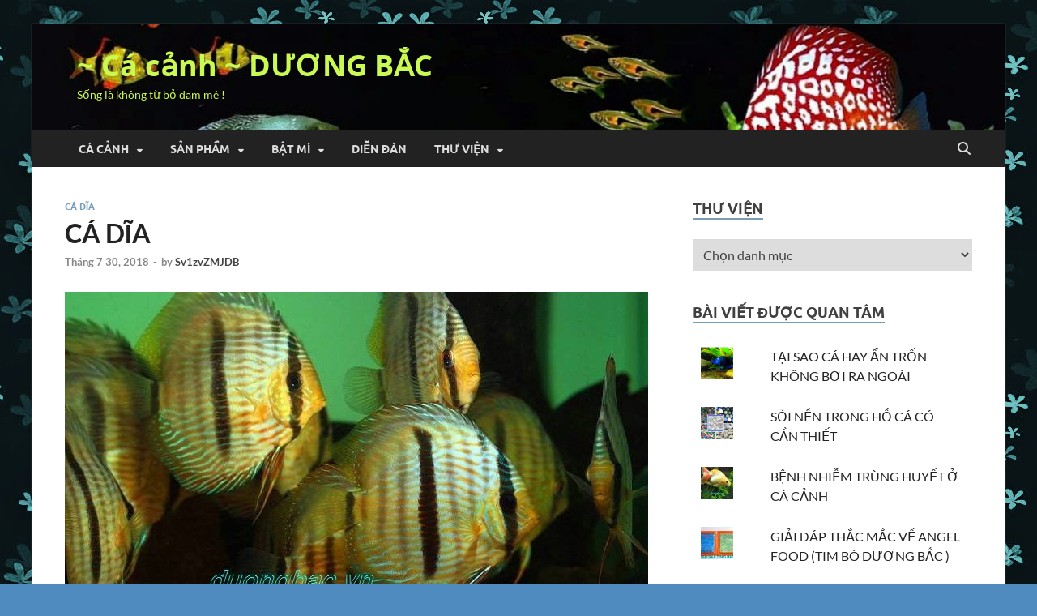

--- FILE ---
content_type: text/html; charset=UTF-8
request_url: https://duongbac.vn/ca-dia/
body_size: 18635
content:
<!DOCTYPE html>
<html lang="vi">
<head>
<meta charset="UTF-8">
<meta name="viewport" content="width=device-width, initial-scale=1">
<link rel="profile" href="http://gmpg.org/xfn/11">

<title>CÁ DĨA &#8211; ~ Cá cảnh  ~ DƯƠNG BẮC</title>
<meta name='robots' content='max-image-preview:large'/>
<link rel='dns-prefetch' href='//secure.gravatar.com'/>
<link rel='dns-prefetch' href='//www.googletagmanager.com'/>
<link rel='dns-prefetch' href='//stats.wp.com'/>
<link rel='dns-prefetch' href='//v0.wordpress.com'/>
<link rel="alternate" type="application/rss+xml" title="Dòng thông tin ~ Cá cảnh  ~ DƯƠNG BẮC &raquo;" href="https://duongbac.vn/feed/"/>
<link rel="alternate" type="application/rss+xml" title="~ Cá cảnh  ~ DƯƠNG BẮC &raquo; Dòng bình luận" href="https://duongbac.vn/comments/feed/"/>
<link rel="alternate" type="application/rss+xml" title="~ Cá cảnh  ~ DƯƠNG BẮC &raquo; CÁ DĨA Dòng bình luận" href="https://duongbac.vn/ca-dia/feed/"/>
<link rel="alternate" title="oNhúng (JSON)" type="application/json+oembed" href="https://duongbac.vn/wp-json/oembed/1.0/embed?url=https%3A%2F%2Fduongbac.vn%2Fca-dia%2F"/>
<link rel="alternate" title="oNhúng (XML)" type="text/xml+oembed" href="https://duongbac.vn/wp-json/oembed/1.0/embed?url=https%3A%2F%2Fduongbac.vn%2Fca-dia%2F&#038;format=xml"/>
<style id='wp-img-auto-sizes-contain-inline-css' type='text/css'>img:is([sizes=auto i],[sizes^="auto," i]){contain-intrinsic-size:3000px 1500px}</style>
<style id='wp-emoji-styles-inline-css' type='text/css'>img.wp-smiley,img.emoji{display:inline!important;border:none!important;box-shadow:none!important;height:1em!important;width:1em!important;margin:0 .07em!important;vertical-align:-.1em!important;background:none!important;padding:0!important}</style>
<style id='wp-block-library-inline-css' type='text/css'>:root{--wp-block-synced-color:#7a00df;--wp-block-synced-color--rgb:122 , 0 , 223;--wp-bound-block-color:var(--wp-block-synced-color);--wp-editor-canvas-background:#ddd;--wp-admin-theme-color:#007cba;--wp-admin-theme-color--rgb:0 , 124 , 186;--wp-admin-theme-color-darker-10:#006ba1;--wp-admin-theme-color-darker-10--rgb:0 , 107 , 160.5;--wp-admin-theme-color-darker-20:#005a87;--wp-admin-theme-color-darker-20--rgb:0 , 90 , 135;--wp-admin-border-width-focus:2px}@media (min-resolution:192dpi){:root{--wp-admin-border-width-focus:1.5px}}.wp-element-button{cursor:pointer}:root .has-very-light-gray-background-color{background-color:#eee}:root .has-very-dark-gray-background-color{background-color:#313131}:root .has-very-light-gray-color{color:#eee}:root .has-very-dark-gray-color{color:#313131}:root .has-vivid-green-cyan-to-vivid-cyan-blue-gradient-background{background:linear-gradient(135deg,#00d084,#0693e3)}:root .has-purple-crush-gradient-background{background:linear-gradient(135deg,#34e2e4,#4721fb 50%,#ab1dfe)}:root .has-hazy-dawn-gradient-background{background:linear-gradient(135deg,#faaca8,#dad0ec)}:root .has-subdued-olive-gradient-background{background:linear-gradient(135deg,#fafae1,#67a671)}:root .has-atomic-cream-gradient-background{background:linear-gradient(135deg,#fdd79a,#004a59)}:root .has-nightshade-gradient-background{background:linear-gradient(135deg,#330968,#31cdcf)}:root .has-midnight-gradient-background{background:linear-gradient(135deg,#020381,#2874fc)}:root{--wp--preset--font-size--normal:16px;--wp--preset--font-size--huge:42px}.has-regular-font-size{font-size:1em}.has-larger-font-size{font-size:2.625em}.has-normal-font-size{font-size:var(--wp--preset--font-size--normal)}.has-huge-font-size{font-size:var(--wp--preset--font-size--huge)}.has-text-align-center{text-align:center}.has-text-align-left{text-align:left}.has-text-align-right{text-align:right}.has-fit-text{white-space:nowrap!important}#end-resizable-editor-section{display:none}.aligncenter{clear:both}.items-justified-left{justify-content:flex-start}.items-justified-center{justify-content:center}.items-justified-right{justify-content:flex-end}.items-justified-space-between{justify-content:space-between}.screen-reader-text{border:0;clip-path:inset(50%);height:1px;margin:-1px;overflow:hidden;padding:0;position:absolute;width:1px;word-wrap:normal!important}.screen-reader-text:focus{background-color:#ddd;clip-path:none;color:#444;display:block;font-size:1em;height:auto;left:5px;line-height:normal;padding:15px 23px 14px;text-decoration:none;top:5px;width:auto;z-index:100000}html :where(.has-border-color){border-style:solid}html :where([style*=border-top-color]){border-top-style:solid}html :where([style*=border-right-color]){border-right-style:solid}html :where([style*=border-bottom-color]){border-bottom-style:solid}html :where([style*=border-left-color]){border-left-style:solid}html :where([style*=border-width]){border-style:solid}html :where([style*=border-top-width]){border-top-style:solid}html :where([style*=border-right-width]){border-right-style:solid}html :where([style*=border-bottom-width]){border-bottom-style:solid}html :where([style*=border-left-width]){border-left-style:solid}html :where(img[class*=wp-image-]){height:auto;max-width:100%}:where(figure){margin:0 0 1em}html :where(.is-position-sticky){--wp-admin--admin-bar--position-offset:var(--wp-admin--admin-bar--height,0)}@media screen and (max-width:600px){html :where(.is-position-sticky){--wp-admin--admin-bar--position-offset:0}}</style><style id='global-styles-inline-css' type='text/css'>:root{--wp--preset--aspect-ratio--square:1;--wp--preset--aspect-ratio--4-3: 4/3;--wp--preset--aspect-ratio--3-4: 3/4;--wp--preset--aspect-ratio--3-2: 3/2;--wp--preset--aspect-ratio--2-3: 2/3;--wp--preset--aspect-ratio--16-9: 16/9;--wp--preset--aspect-ratio--9-16: 9/16;--wp--preset--color--black:#000;--wp--preset--color--cyan-bluish-gray:#abb8c3;--wp--preset--color--white:#fff;--wp--preset--color--pale-pink:#f78da7;--wp--preset--color--vivid-red:#cf2e2e;--wp--preset--color--luminous-vivid-orange:#ff6900;--wp--preset--color--luminous-vivid-amber:#fcb900;--wp--preset--color--light-green-cyan:#7bdcb5;--wp--preset--color--vivid-green-cyan:#00d084;--wp--preset--color--pale-cyan-blue:#8ed1fc;--wp--preset--color--vivid-cyan-blue:#0693e3;--wp--preset--color--vivid-purple:#9b51e0;--wp--preset--gradient--vivid-cyan-blue-to-vivid-purple:linear-gradient(135deg,#0693e3 0%,#9b51e0 100%);--wp--preset--gradient--light-green-cyan-to-vivid-green-cyan:linear-gradient(135deg,#7adcb4 0%,#00d082 100%);--wp--preset--gradient--luminous-vivid-amber-to-luminous-vivid-orange:linear-gradient(135deg,#fcb900 0%,#ff6900 100%);--wp--preset--gradient--luminous-vivid-orange-to-vivid-red:linear-gradient(135deg,#ff6900 0%,#cf2e2e 100%);--wp--preset--gradient--very-light-gray-to-cyan-bluish-gray:linear-gradient(135deg,#eee 0%,#a9b8c3 100%);--wp--preset--gradient--cool-to-warm-spectrum:linear-gradient(135deg,#4aeadc 0%,#9778d1 20%,#cf2aba 40%,#ee2c82 60%,#fb6962 80%,#fef84c 100%);--wp--preset--gradient--blush-light-purple:linear-gradient(135deg,#ffceec 0%,#9896f0 100%);--wp--preset--gradient--blush-bordeaux:linear-gradient(135deg,#fecda5 0%,#fe2d2d 50%,#6b003e 100%);--wp--preset--gradient--luminous-dusk:linear-gradient(135deg,#ffcb70 0%,#c751c0 50%,#4158d0 100%);--wp--preset--gradient--pale-ocean:linear-gradient(135deg,#fff5cb 0%,#b6e3d4 50%,#33a7b5 100%);--wp--preset--gradient--electric-grass:linear-gradient(135deg,#caf880 0%,#71ce7e 100%);--wp--preset--gradient--midnight:linear-gradient(135deg,#020381 0%,#2874fc 100%);--wp--preset--font-size--small:13px;--wp--preset--font-size--medium:20px;--wp--preset--font-size--large:36px;--wp--preset--font-size--x-large:42px;--wp--preset--spacing--20:.44rem;--wp--preset--spacing--30:.67rem;--wp--preset--spacing--40:1rem;--wp--preset--spacing--50:1.5rem;--wp--preset--spacing--60:2.25rem;--wp--preset--spacing--70:3.38rem;--wp--preset--spacing--80:5.06rem;--wp--preset--shadow--natural:6px 6px 9px rgba(0,0,0,.2);--wp--preset--shadow--deep:12px 12px 50px rgba(0,0,0,.4);--wp--preset--shadow--sharp:6px 6px 0 rgba(0,0,0,.2);--wp--preset--shadow--outlined:6px 6px 0 -3px #fff , 6px 6px #000;--wp--preset--shadow--crisp:6px 6px 0 #000}:where(.is-layout-flex){gap:.5em}:where(.is-layout-grid){gap:.5em}body .is-layout-flex{display:flex}.is-layout-flex{flex-wrap:wrap;align-items:center}.is-layout-flex > :is(*, div){margin:0}body .is-layout-grid{display:grid}.is-layout-grid > :is(*, div){margin:0}:where(.wp-block-columns.is-layout-flex){gap:2em}:where(.wp-block-columns.is-layout-grid){gap:2em}:where(.wp-block-post-template.is-layout-flex){gap:1.25em}:where(.wp-block-post-template.is-layout-grid){gap:1.25em}.has-black-color{color:var(--wp--preset--color--black)!important}.has-cyan-bluish-gray-color{color:var(--wp--preset--color--cyan-bluish-gray)!important}.has-white-color{color:var(--wp--preset--color--white)!important}.has-pale-pink-color{color:var(--wp--preset--color--pale-pink)!important}.has-vivid-red-color{color:var(--wp--preset--color--vivid-red)!important}.has-luminous-vivid-orange-color{color:var(--wp--preset--color--luminous-vivid-orange)!important}.has-luminous-vivid-amber-color{color:var(--wp--preset--color--luminous-vivid-amber)!important}.has-light-green-cyan-color{color:var(--wp--preset--color--light-green-cyan)!important}.has-vivid-green-cyan-color{color:var(--wp--preset--color--vivid-green-cyan)!important}.has-pale-cyan-blue-color{color:var(--wp--preset--color--pale-cyan-blue)!important}.has-vivid-cyan-blue-color{color:var(--wp--preset--color--vivid-cyan-blue)!important}.has-vivid-purple-color{color:var(--wp--preset--color--vivid-purple)!important}.has-black-background-color{background-color:var(--wp--preset--color--black)!important}.has-cyan-bluish-gray-background-color{background-color:var(--wp--preset--color--cyan-bluish-gray)!important}.has-white-background-color{background-color:var(--wp--preset--color--white)!important}.has-pale-pink-background-color{background-color:var(--wp--preset--color--pale-pink)!important}.has-vivid-red-background-color{background-color:var(--wp--preset--color--vivid-red)!important}.has-luminous-vivid-orange-background-color{background-color:var(--wp--preset--color--luminous-vivid-orange)!important}.has-luminous-vivid-amber-background-color{background-color:var(--wp--preset--color--luminous-vivid-amber)!important}.has-light-green-cyan-background-color{background-color:var(--wp--preset--color--light-green-cyan)!important}.has-vivid-green-cyan-background-color{background-color:var(--wp--preset--color--vivid-green-cyan)!important}.has-pale-cyan-blue-background-color{background-color:var(--wp--preset--color--pale-cyan-blue)!important}.has-vivid-cyan-blue-background-color{background-color:var(--wp--preset--color--vivid-cyan-blue)!important}.has-vivid-purple-background-color{background-color:var(--wp--preset--color--vivid-purple)!important}.has-black-border-color{border-color:var(--wp--preset--color--black)!important}.has-cyan-bluish-gray-border-color{border-color:var(--wp--preset--color--cyan-bluish-gray)!important}.has-white-border-color{border-color:var(--wp--preset--color--white)!important}.has-pale-pink-border-color{border-color:var(--wp--preset--color--pale-pink)!important}.has-vivid-red-border-color{border-color:var(--wp--preset--color--vivid-red)!important}.has-luminous-vivid-orange-border-color{border-color:var(--wp--preset--color--luminous-vivid-orange)!important}.has-luminous-vivid-amber-border-color{border-color:var(--wp--preset--color--luminous-vivid-amber)!important}.has-light-green-cyan-border-color{border-color:var(--wp--preset--color--light-green-cyan)!important}.has-vivid-green-cyan-border-color{border-color:var(--wp--preset--color--vivid-green-cyan)!important}.has-pale-cyan-blue-border-color{border-color:var(--wp--preset--color--pale-cyan-blue)!important}.has-vivid-cyan-blue-border-color{border-color:var(--wp--preset--color--vivid-cyan-blue)!important}.has-vivid-purple-border-color{border-color:var(--wp--preset--color--vivid-purple)!important}.has-vivid-cyan-blue-to-vivid-purple-gradient-background{background:var(--wp--preset--gradient--vivid-cyan-blue-to-vivid-purple)!important}.has-light-green-cyan-to-vivid-green-cyan-gradient-background{background:var(--wp--preset--gradient--light-green-cyan-to-vivid-green-cyan)!important}.has-luminous-vivid-amber-to-luminous-vivid-orange-gradient-background{background:var(--wp--preset--gradient--luminous-vivid-amber-to-luminous-vivid-orange)!important}.has-luminous-vivid-orange-to-vivid-red-gradient-background{background:var(--wp--preset--gradient--luminous-vivid-orange-to-vivid-red)!important}.has-very-light-gray-to-cyan-bluish-gray-gradient-background{background:var(--wp--preset--gradient--very-light-gray-to-cyan-bluish-gray)!important}.has-cool-to-warm-spectrum-gradient-background{background:var(--wp--preset--gradient--cool-to-warm-spectrum)!important}.has-blush-light-purple-gradient-background{background:var(--wp--preset--gradient--blush-light-purple)!important}.has-blush-bordeaux-gradient-background{background:var(--wp--preset--gradient--blush-bordeaux)!important}.has-luminous-dusk-gradient-background{background:var(--wp--preset--gradient--luminous-dusk)!important}.has-pale-ocean-gradient-background{background:var(--wp--preset--gradient--pale-ocean)!important}.has-electric-grass-gradient-background{background:var(--wp--preset--gradient--electric-grass)!important}.has-midnight-gradient-background{background:var(--wp--preset--gradient--midnight)!important}.has-small-font-size{font-size:var(--wp--preset--font-size--small)!important}.has-medium-font-size{font-size:var(--wp--preset--font-size--medium)!important}.has-large-font-size{font-size:var(--wp--preset--font-size--large)!important}.has-x-large-font-size{font-size:var(--wp--preset--font-size--x-large)!important}</style>

<style id='classic-theme-styles-inline-css' type='text/css'>.wp-block-button__link{color:#fff;background-color:#32373c;border-radius:9999px;box-shadow:none;text-decoration:none;padding:calc(.667em + 2px) calc(1.333em + 2px);font-size:1.125em}.wp-block-file__button{background:#32373c;color:#fff;text-decoration:none}</style>
<link rel='stylesheet' id='dashicons-css' href='https://duongbac.vn/wp-includes/css/dashicons.min.css?ver=6.9' type='text/css' media='all'/>
<link rel='stylesheet' id='to-top-css' href='https://duongbac.vn/wp-content/plugins/to-top/public/css/to-top-public.css?ver=2.5.5' type='text/css' media='all'/>
<link rel='stylesheet' id='hitmag-fonts-css' href='https://duongbac.vn/wp-content/themes/hitmag/css/fonts.css' type='text/css' media='all'/>
<link rel='stylesheet' id='hitmag-font-awesome-css' href='https://duongbac.vn/wp-content/themes/hitmag/css/all.min.css?ver=6.5.1' type='text/css' media='all'/>
<link rel='stylesheet' id='hitmag-style-css' href='https://duongbac.vn/wp-content/themes/hitmag/style.css?ver=1.4.4' type='text/css' media='all'/>
<link rel='stylesheet' id='jquery-magnific-popup-css' href='https://duongbac.vn/wp-content/themes/hitmag/css/magnific-popup.css?ver=6.9' type='text/css' media='all'/>
<link rel='stylesheet' id='sharedaddy-css' href='https://duongbac.vn/wp-content/plugins/jetpack/modules/sharedaddy/sharing.css?ver=15.4' type='text/css' media='all'/>
<link rel='stylesheet' id='social-logos-css' href='https://duongbac.vn/wp-content/plugins/jetpack/_inc/social-logos/social-logos.min.css?ver=15.4' type='text/css' media='all'/>
<script type="text/javascript" src="https://duongbac.vn/wp-includes/js/jquery/jquery.min.js?ver=3.7.1" id="jquery-core-js"></script>
<script type="text/javascript" src="https://duongbac.vn/wp-includes/js/jquery/jquery-migrate.min.js?ver=3.4.1" id="jquery-migrate-js"></script>
<script type="text/javascript" id="to-top-js-extra">//<![CDATA[
var to_top_options={"scroll_offset":"100","icon_opacity":"50","style":"icon","icon_type":"dashicons-arrow-up-alt2","icon_color":"#ffffff","icon_bg_color":"#2729d8","icon_size":"20","border_radius":"5","image":"https://duongbac.vn/wp-content/plugins/to-top/admin/images/default.png","image_width":"65","image_alt":"","location":"bottom-right","margin_x":"20","margin_y":"20","show_on_admin":"","enable_autohide":"","autohide_time":"2","enable_hide_small_device":"","small_device_max_width":"640","reset":""};
//]]></script>
<script async type="text/javascript" src="https://duongbac.vn/wp-content/plugins/to-top/public/js/to-top-public.js?ver=2.5.5" id="to-top-js"></script>

<!-- Đoạn mã Google tag (gtag.js) được thêm bởi Site Kit -->
<!-- Đoạn mã Google Analytics được thêm bởi Site Kit -->
<script type="text/javascript" src="https://www.googletagmanager.com/gtag/js?id=GT-P3NS5SN" id="google_gtagjs-js" async></script>
<script type="text/javascript" id="google_gtagjs-js-after">//<![CDATA[
window.dataLayer=window.dataLayer||[];function gtag(){dataLayer.push(arguments);}gtag("set","linker",{"domains":["duongbac.vn"]});gtag("js",new Date());gtag("set","developer_id.dZTNiMT",true);gtag("config","GT-P3NS5SN");
//]]></script>
<link rel="https://api.w.org/" href="https://duongbac.vn/wp-json/"/><link rel="alternate" title="JSON" type="application/json" href="https://duongbac.vn/wp-json/wp/v2/posts/555"/><link rel="EditURI" type="application/rsd+xml" title="RSD" href="https://duongbac.vn/xmlrpc.php?rsd"/>
<meta name="generator" content="WordPress 6.9"/>
<link rel="canonical" href="https://duongbac.vn/ca-dia/"/>
<link rel='shortlink' href='https://wp.me/pa6YEj-8X'/>
	<link rel="preconnect" href="https://fonts.googleapis.com">
	<link rel="preconnect" href="https://fonts.gstatic.com">
	<meta name="generator" content="Site Kit by Google 1.170.0"/>	<style>img#wpstats{display:none}</style>
				<style type="text/css">button,input[type="button"],input[type="reset"],input[type="submit"]{background:#769dbc}.th-readmore{background:#769dbc}a:hover{color:#769dbc}.main-navigation a:hover{background-color:#769dbc}.main-navigation .current_page_item>a,.main-navigation .current-menu-item>a,.main-navigation .current_page_ancestor>a,.main-navigation .current-menu-ancestor>a{background-color:#769dbc}#main-nav-button:hover{background-color:#769dbc}.post-navigation .post-title:hover{color:#769dbc}.top-navigation a:hover{color:#769dbc}.top-navigation ul ul a:hover{background:#769dbc}#top-nav-button:hover{color:#769dbc}.responsive-mainnav li a:hover,.responsive-topnav li a:hover{background:#769dbc}#hm-search-form .search-form .search-submit{background-color:#769dbc}.nav-links .current{background:#769dbc}.is-style-hitmag-widget-title,.elementor-widget-container h5,.widgettitle,.widget-title{border-bottom:2px solid #769dbc}.footer-widget-title{border-bottom:2px solid #769dbc}.widget-area a:hover{color:#769dbc}.footer-widget-area .widget a:hover{color:#769dbc}.site-info a:hover{color:#769dbc}.wp-block-search .wp-block-search__button,.search-form .search-submit{background:#769dbc}.hmb-entry-title a:hover{color:#769dbc}.hmb-entry-meta a:hover,.hms-meta a:hover{color:#769dbc}.hms-title a:hover{color:#769dbc}.hmw-grid-post .post-title a:hover{color:#769dbc}.footer-widget-area .hmw-grid-post .post-title a:hover,.footer-widget-area .hmb-entry-title a:hover,.footer-widget-area .hms-title a:hover{color:#769dbc}.hm-tabs-wdt .ui-state-active{border-bottom:2px solid #769dbc}a.hm-viewall{background:#769dbc}#hitmag-tags a,.widget_tag_cloud .tagcloud a{background:#769dbc}.site-title a{color:#769dbc}.hitmag-post .entry-title a:hover{color:#769dbc}.hitmag-post .entry-meta a:hover{color:#769dbc}.cat-links a{color:#769dbc}.hitmag-single .entry-meta a:hover{color:#769dbc}.hitmag-single .author a:hover{color:#769dbc}.hm-author-content .author-posts-link{color:#769dbc}.hm-tags-links a:hover{background:#769dbc}.hm-tagged{background:#769dbc}.hm-edit-link a.post-edit-link{background:#769dbc}.arc-page-title{border-bottom:2px solid #769dbc}.srch-page-title{border-bottom:2px solid #769dbc}.hm-slider-details .cat-links{background:#769dbc}.hm-rel-post .post-title a:hover{color:#769dbc}.comment-author a{color:#769dbc}.comment-metadata a:hover,.comment-metadata a:focus,.pingback .comment-edit-link:hover,.pingback .comment-edit-link:focus{color:#769dbc}.comment-reply-link:hover,.comment-reply-link:focus{background:#769dbc}.required{color:#769dbc}blockquote{border-left:3px solid #769dbc}.comment-reply-title small a:before{color:#769dbc}.woocommerce ul.products li.product h3:hover,.woocommerce-widget-area ul li a:hover,.woocommerce-loop-product__title:hover{color:#769dbc}.woocommerce-product-search input[type="submit"],.woocommerce #respond input#submit,.woocommerce a.button,.woocommerce button.button,.woocommerce input.button,.woocommerce nav.woocommerce-pagination ul li a:focus,.woocommerce nav.woocommerce-pagination ul li a:hover,.woocommerce nav.woocommerce-pagination ul li span.current,.woocommerce span.onsale,.woocommerce-widget-area .widget-title,.woocommerce #respond input#submit.alt,.woocommerce a.button.alt,.woocommerce button.button.alt,.woocommerce input.button.alt{background:#769dbc}.wp-block-quote,
            .wp-block-quote:not(.is-large):not(.is-style-large) {border-left:3px solid #769dbc}.hm-header-bg-holder{background-image:url(https://duongbac.vn/wp-content/uploads/2020/04/cropped-92073613_317178682585436_5746573414919831552_n.jpg);background-size:cover;background-repeat:no-repeat}</style>
	<link rel="pingback" href="https://duongbac.vn/xmlrpc.php">
<!-- Thẻ meta Google AdSense được thêm bởi Site Kit -->
<meta name="google-adsense-platform-account" content="ca-host-pub-2644536267352236">
<meta name="google-adsense-platform-domain" content="sitekit.withgoogle.com">
<!-- Kết thúc thẻ meta Google AdSense được thêm bởi Site Kit -->
	<style type="text/css">.site-title a,.site-description{color:#cbf954}</style>
	<style type="text/css" id="custom-background-css">body.custom-background{background-color:#508bbf;background-image:url(https://duongbac.vn/wp-content/uploads/2018/07/1-2.jpg);background-position:left top;background-size:auto;background-repeat:repeat;background-attachment:scroll}</style>
	
<!-- Jetpack Open Graph Tags -->
<meta property="og:type" content="article"/>
<meta property="og:title" content="CÁ DĨA"/>
<meta property="og:url" content="https://duongbac.vn/ca-dia/"/>
<meta property="og:description" content=" (Tóm tắt  Bách khoa toàn thư mở Wikipedia ) Cá dĩa Cá dĩa thông thường (Symphysodon aequifasciatus) Phân loại khoa học Giới (regnum) Animalia Ngành (phylum) Chordata Nhánh Craniata Phân ngành(subp…"/>
<meta property="article:published_time" content="2018-07-30T13:47:27+00:00"/>
<meta property="article:modified_time" content="2018-07-31T02:32:19+00:00"/>
<meta property="og:site_name" content="~ Cá cảnh  ~ DƯƠNG BẮC"/>
<meta property="og:image" content="https://duongbac.vn/wp-content/uploads/2018/07/36492119_1049717745187538_115192947024068608_n.jpg"/>
<meta property="og:image:width" content="720"/>
<meta property="og:image:height" content="480"/>
<meta property="og:image:alt" content=""/>
<meta property="og:locale" content="vi_VN"/>
<meta name="twitter:text:title" content="CÁ DĨA"/>
<meta name="twitter:image" content="https://duongbac.vn/wp-content/uploads/2018/07/36492119_1049717745187538_115192947024068608_n.jpg?w=640"/>
<meta name="twitter:card" content="summary_large_image"/>

<!-- End Jetpack Open Graph Tags -->
<style id="sccss"></style><!-- To Top Custom CSS --><style type='text/css'>#to_top_scrollup{font-size:20px;width:20px;height:20px;background-color:#2729d8}</style><style id="kirki-inline-styles"></style>	<style id="egf-frontend-styles" type="text/css">p{}h1{}h2{}h3{}h4{}h5{}h6{}</style>
	<link rel='stylesheet' id='jetpack-top-posts-widget-css' href='https://duongbac.vn/wp-content/plugins/jetpack/modules/widgets/top-posts/style.css?ver=20141013' type='text/css' media='all'/>
</head>

<body class="wp-singular post-template-default single single-post postid-555 single-format-standard custom-background wp-embed-responsive wp-theme-hitmag th-right-sidebar">



<div id="page" class="site hitmag-wrapper">
	<a class="skip-link screen-reader-text" href="#content">Skip to content</a>

	
	<header id="masthead" class="site-header" role="banner">

		
		
		<div class="header-main-area hm-header-bg-holder">
			<div class="hm-container">
			<div class="site-branding">
				<div class="site-branding-content">
					<div class="hm-logo">
											</div><!-- .hm-logo -->

					<div class="hm-site-title">
													<p class="site-title"><a href="https://duongbac.vn/" rel="home">~ Cá cảnh  ~ DƯƠNG BẮC</a></p>
													<p class="site-description">Sống là không từ bỏ đam mê !</p>
											</div><!-- .hm-site-title -->
				</div><!-- .site-branding-content -->
			</div><!-- .site-branding -->

			
						</div><!-- .hm-container -->
		</div><!-- .header-main-area -->

		
		<div class="hm-nav-container">
			<nav id="site-navigation" class="main-navigation" role="navigation">
				<div class="hm-container">
					<div class="menu-trang-chu-container"><ul id="primary-menu" class="menu"><li id="menu-item-2583" class="menu-item menu-item-type-taxonomy menu-item-object-category current-post-ancestor menu-item-has-children menu-item-2583"><a href="https://duongbac.vn/category/ca-canh/">CÁ CẢNH</a>
<ul class="sub-menu">
	<li id="menu-item-2585" class="menu-item menu-item-type-taxonomy menu-item-object-category current-post-ancestor current-menu-parent current-post-parent menu-item-2585"><a href="https://duongbac.vn/category/ca-canh/ca-dia/">CÁ DĨA</a></li>
	<li id="menu-item-2584" class="menu-item menu-item-type-taxonomy menu-item-object-category menu-item-2584"><a href="https://duongbac.vn/category/ca-canh/ca-canh-cac-loai/">CÁ CẢNH CÁC LOẠI</a></li>
	<li id="menu-item-2586" class="menu-item menu-item-type-taxonomy menu-item-object-category menu-item-2586"><a href="https://duongbac.vn/category/cua-hang-ca-canh-toan-quoc/">CÁ CẢNH TOÀN QUỐC</a></li>
</ul>
</li>
<li id="menu-item-2569" class="menu-item menu-item-type-taxonomy menu-item-object-category menu-item-has-children menu-item-2569"><a href="https://duongbac.vn/category/san-pham/">SẢN PHẨM</a>
<ul class="sub-menu">
	<li id="menu-item-2685" class="menu-item menu-item-type-post_type menu-item-object-post menu-item-has-children menu-item-2685"><a href="https://duongbac.vn/w500-bro-che-pham-ho-tro-ca-rong/">W500 BRO CHẾ PHẨM TUYỆT HẢO GIÚP CÁ RỒNG LÊN MÀU</a>
	<ul class="sub-menu">
		<li id="menu-item-2690" class="menu-item menu-item-type-post_type menu-item-object-post menu-item-2690"><a href="https://duongbac.vn/hoi-dap-thac-mac-khi-su-dung-w500-bro-ho-tro-ca-rong/">GIẢI ĐÁP THẮC MẮC KHI SỬ DỤNG W500 BRO HỖ TRỢ CÁ RỒNG</a></li>
	</ul>
</li>
	<li id="menu-item-2572" class="menu-item menu-item-type-post_type menu-item-object-post menu-item-has-children menu-item-2572"><a href="https://duongbac.vn/angel-food-thuc-an-cao-cap-danh-cho-ca-canh/">ANGEL FOOD THỨC ĂN CAO CẤP DÀNH CHO CÁ CẢNH ( Tim bò Dương bắc )</a>
	<ul class="sub-menu">
		<li id="menu-item-2591" class="menu-item menu-item-type-taxonomy menu-item-object-category menu-item-2591"><a href="https://duongbac.vn/category/san-pham/thuc-an-ca-canh-angel-food/giai-dap-thac-mac-ve-angel-food-tim-bo-duong-bac/">GIẢI ĐÁP THẮC MẮC VỀ ANGEL FOOD (TIM BÒ DƯƠNG BẮC )</a></li>
		<li id="menu-item-2613" class="menu-item menu-item-type-post_type menu-item-object-post menu-item-2613"><a href="https://duongbac.vn/giai-dap-thac-mac-ve-angel-food-tim-bo-duong-bac/">GIẢI ĐÁP THẮC MẮC VỀ ANGEL FOOD (TIM BÒ DƯƠNG BẮC )</a></li>
		<li id="menu-item-2733" class="menu-item menu-item-type-post_type menu-item-object-post menu-item-2733"><a href="https://duongbac.vn/a-ch-nhng-ch-c-bn-sn-angel-food/"> ĐỊA CHỈ NHỮNG CH CÓ BÁN SẢN PHẨM ANGEL FOOD  </a></li>
	</ul>
</li>
	<li id="menu-item-2571" class="menu-item menu-item-type-post_type menu-item-object-post menu-item-2571"><a href="https://duongbac.vn/angel-food-super-color/">ANGEL FOOD SUPER COLOR ( Viên khô )</a></li>
	<li id="menu-item-2573" class="menu-item menu-item-type-post_type menu-item-object-post menu-item-2573"><a href="https://duongbac.vn/lucantin-pink-yellow/">LUCATIN PINK ( ASTAXANTHIN )</a></li>
</ul>
</li>
<li id="menu-item-2578" class="menu-item menu-item-type-taxonomy menu-item-object-category menu-item-has-children menu-item-2578"><a href="https://duongbac.vn/category/bat-mi/">BẬT MÍ</a>
<ul class="sub-menu">
	<li id="menu-item-2579" class="menu-item menu-item-type-taxonomy menu-item-object-category menu-item-has-children menu-item-2579"><a href="https://duongbac.vn/category/bat-mi/bi-mat-bi-mat/">BÍ MẬT BỊ MẤT</a>
	<ul class="sub-menu">
		<li id="menu-item-2580" class="menu-item menu-item-type-taxonomy menu-item-object-category menu-item-2580"><a href="https://duongbac.vn/category/bat-mi/thay-lang-bat-benh/">LANG BĂM</a></li>
		<li id="menu-item-2581" class="menu-item menu-item-type-taxonomy menu-item-object-category menu-item-2581"><a href="https://duongbac.vn/category/bat-mi/thay-lang-bat-benh/lang-bam-doan-benh/">LANG BĂM ĐOÁN BỆNH</a></li>
	</ul>
</li>
	<li id="menu-item-2582" class="menu-item menu-item-type-taxonomy menu-item-object-category menu-item-2582"><a href="https://duongbac.vn/category/bat-mi/meo-vat/">MẸO VẶT</a></li>
</ul>
</li>
<li id="menu-item-2587" class="menu-item menu-item-type-taxonomy menu-item-object-category menu-item-2587"><a href="https://duongbac.vn/category/dien-dan/">DIỄN ĐÀN</a></li>
<li id="menu-item-2592" class="menu-item menu-item-type-taxonomy menu-item-object-category menu-item-has-children menu-item-2592"><a href="https://duongbac.vn/category/thu-vien/">THƯ VIỆN</a>
<ul class="sub-menu">
	<li id="menu-item-2593" class="menu-item menu-item-type-taxonomy menu-item-object-category menu-item-2593"><a href="https://duongbac.vn/category/thu-vien/ti-liu-tham-kho/">Tài liệu tham khảo</a></li>
	<li id="menu-item-2594" class="menu-item menu-item-type-taxonomy menu-item-object-category menu-item-2594"><a href="https://duongbac.vn/category/thu-vien/doc-bao-gium-ban/">ĐỌC BÁO GIÙM BẠN</a></li>
</ul>
</li>
</ul></div>					
											<button class="hm-search-button-icon" aria-label="Open search"></button>
						<div class="hm-search-box-container">
							<div class="hm-search-box">
								<form role="search" method="get" class="search-form" action="https://duongbac.vn/">
				<label>
					<span class="screen-reader-text">Tìm kiếm cho:</span>
					<input type="search" class="search-field" placeholder="Tìm kiếm &hellip;" value="" name="s"/>
				</label>
				<input type="submit" class="search-submit" value="Tìm kiếm"/>
			</form>							</div><!-- th-search-box -->
						</div><!-- .th-search-box-container -->
									</div><!-- .hm-container -->
			</nav><!-- #site-navigation -->
			<div class="hm-nwrap">
								<a href="#" class="navbutton" id="main-nav-button">
					<span class="main-nav-btn-lbl">Main Menu</span>				</a>
			</div>
			<div class="responsive-mainnav"></div>
		</div><!-- .hm-nav-container -->

		
	</header><!-- #masthead -->

	
	<div id="content" class="site-content">
		<div class="hm-container">
	
	<div id="primary" class="content-area">
		<main id="main" class="site-main" role="main">

		
<article id="post-555" class="hitmag-single post-555 post type-post status-publish format-standard has-post-thumbnail hentry category-ca-dia tag-c-da">

		
	
	<header class="entry-header">
		<div class="cat-links"><a href="https://duongbac.vn/category/ca-canh/ca-dia/" rel="category tag">CÁ DĨA</a></div><h1 class="entry-title">CÁ DĨA</h1>		<div class="entry-meta">
			<span class="posted-on"><a href="https://duongbac.vn/ca-dia/" rel="bookmark"><time class="entry-date published" datetime="2018-07-30T20:47:27+07:00">Tháng 7 30, 2018</time><time class="updated" datetime="2018-07-31T09:32:19+07:00">Tháng 7 31, 2018</time></a></span><span class="meta-sep"> - </span><span class="byline"> by <span class="author vcard"><a class="url fn n" href="https://duongbac.vn/author/sv1zvzmjdb/">Sv1zvZMJDB</a></span></span>		</div><!-- .entry-meta -->
		
	</header><!-- .entry-header -->
	
	<a class="image-link" href="https://duongbac.vn/wp-content/uploads/2018/07/36492119_1049717745187538_115192947024068608_n.jpg"><img width="720" height="400" src="https://duongbac.vn/wp-content/uploads/2018/07/36492119_1049717745187538_115192947024068608_n-720x400.jpg" class="attachment-hitmag-featured size-hitmag-featured wp-post-image" alt="" decoding="async" fetchpriority="high" data-attachment-id="558" data-permalink="https://duongbac.vn/ca-dia/36492119_1049717745187538_115192947024068608_n/" data-orig-file="https://duongbac.vn/wp-content/uploads/2018/07/36492119_1049717745187538_115192947024068608_n.jpg" data-orig-size="720,480" data-comments-opened="1" data-image-meta="{&quot;aperture&quot;:&quot;0&quot;,&quot;credit&quot;:&quot;&quot;,&quot;camera&quot;:&quot;&quot;,&quot;caption&quot;:&quot;&quot;,&quot;created_timestamp&quot;:&quot;0&quot;,&quot;copyright&quot;:&quot;&quot;,&quot;focal_length&quot;:&quot;0&quot;,&quot;iso&quot;:&quot;0&quot;,&quot;shutter_speed&quot;:&quot;0&quot;,&quot;title&quot;:&quot;&quot;,&quot;orientation&quot;:&quot;0&quot;}" data-image-title="36492119_1049717745187538_115192947024068608_n" data-image-description="" data-image-caption="" data-medium-file="https://duongbac.vn/wp-content/uploads/2018/07/36492119_1049717745187538_115192947024068608_n-300x200.jpg" data-large-file="https://duongbac.vn/wp-content/uploads/2018/07/36492119_1049717745187538_115192947024068608_n.jpg"/></a>
	
	<div class="entry-content">
		<h5 id="firstHeading" class="firstHeading" lang="vi"></h5>
<div id="bodyContent" class="mw-body-content">
<div id="siteSub" class="noprint"> (Tóm tắt  Bách khoa toàn thư mở Wikipedia )</div>
<div id="contentSub"></div>
<div id="mw-content-text" class="mw-content-ltr" dir="ltr" lang="vi">
<div class="mw-parser-output">
<table class="infobox taxobox" style="height: 825px;" width="590">
<tbody>
<tr>
<th colspan="2">Cá dĩa</th>
</tr>
<tr>
<td colspan="2">
<div>Cá dĩa thông thường (<i>Symphysodon aequifasciatus</i>)</div>
</td>
</tr>
<tr>
<th colspan="2">Phân loại khoa học</th>
</tr>
<tr>
<th scope="row">Giới <small>(<i>regnum</i>)</small></th>
<td>Animalia</td>
</tr>
<tr>
<th scope="row">Ngành <small>(<i>phylum</i>)</small></th>
<td>Chordata</td>
</tr>
<tr>
<th scope="row"><i>Nhánh</i></th>
<td class="">Craniata</td>
</tr>
<tr>
<th scope="row">Phân ngành<small>(<i>subphylum</i>)</small></th>
<td>Vertebrata</td>
</tr>
<tr>
<th scope="row">Phân thứ ngành<small>(<i>infraphylum</i>)</small></th>
<td>Gnathostomata</td>
</tr>
<tr>
<th scope="row">Liên lớp <small>(<i>superclass</i>)</small></th>
<td>Osteichthyes</td>
</tr>
<tr>
<th scope="row">Lớp <small>(<i>class</i>)</small></th>
<td>Actinopterygii</td>
</tr>
<tr>
<th scope="row">Phân lớp <small>(<i>subclass</i>)</small></th>
<td>Neopterygii</td>
</tr>
<tr>
<th scope="row">Phân thứ lớp<small>(<i>infraclass</i>)</small></th>
<td>Teleostei</td>
</tr>
<tr>
<th scope="row">Liên bộ <small>(<i>superordo</i>)</small></th>
<td>Acanthopterygii</td>
</tr>
<tr>
<th scope="row">Bộ <small>(<i>ordo</i>)</small></th>
<td>Perciformes</td>
</tr>
<tr>
<th scope="row">Phân bộ <small>(<i>subordo</i>)</small></th>
<td>Labroidei</td>
</tr>
<tr>
<th scope="row">Họ <small>(<i>familia</i>)</small></th>
<td>Cichlidae</td>
</tr>
<tr>
<th scope="row">Phân họ <small>(<i>subfamilia</i>)</small></th>
<td>Cichlasomatinae</td>
</tr>
<tr>
<th scope="row">Chi <small>(<i>genus</i>)</small></th>
<td><i><b>Symphysodon</b></i><br/>
Heckel, 1840</td>
</tr>
<tr>
<th colspan="2">Loài</th>
</tr>
<tr>
<td colspan="2">
<div style="text-align: center;" align="left">
<p style="text-align: center;"><i>Symphysodon aequifasciatus</i><br/>
<i>Symphysodon discus</i></p>
<p><i>Symphysodon tarzoo</i></p>
</div>
</td>
</tr>
</tbody>
</table>
<p><b>Cá dĩa</b> (danh pháp khoa học: <i>Symphysodon</i>, tên tiếng Anh thông dụng là <i>discus</i>, thuộc họ Cá rô phi Cichlidae (Rô phi vốn là họ cá có rất nhiều loài đẹp).</p>
<p>Quê hương của cá dĩa là những nhánh sông nhỏ thuộc <a title="Sông Amazon" href="https://vi.wikipedia.org/wiki/S%C3%B4ng_Amazon">sông Amazon</a> (<a title="Nam Mỹ" href="https://vi.wikipedia.org/wiki/Nam_M%E1%BB%B9">Nam Mỹ</a>) là nơi có nhiều cá đẹp và lạ. Cá trưởng thành có kích thước từ 15 cm đến 20 cm, thân hình có dạng tròn như chiếc đĩa, rất dẹp, miệng nhỏ, mang nhỏ và sống hiền hòa theo bầy đàn trong tự nhiên.</p>
<p>Cá dĩa có thân hình trơn láng. Cá dĩa được chia ra 2 chủng loại chính đó là cá dĩa Hoang và cá dĩa thuần chủng. Cá dĩa hoang thì có 4 dòng chính đó là: Heckle, cá dĩa nâu (brown discus), cá dĩa xanh Dương (blue discus)và cá đĩa xanh lá (green discus). Phần còn lại thuộc họ nhà cá dĩa điều do những nghệ nhân chơi cá Lai tạo thành, Giống thông thường của dòng cá lai tại dược gọi là cá dĩa bông xanh (turquoise)và hiện nay giống mới nhất là cá bạch tạng (snow white hoặc albino white).</p>
<p>Thức ăn của cá dĩa trong môi trường nuôi nhân tạo thường là trùn đỏ, trùn chỉ, bo bo, lăng quăng hay tim gan bò băm nhuyễn.</p>
<p>Ngày nay các dòng cá dĩa được nuôi rất đa dạng như cá Dĩa Bông Xanh, cá Dĩa Lam, cá Dĩa Da Rắn, cá Dĩa Bồ Câu, cá Dĩa Đỏ, cá Dĩa Trắng, cá Dĩa Amino…</p>
<p>Điều kiện môi trường sống của cá Dĩa:</p>
<p>&#8211; Nhiệt độ: nhiệt độ thích hợp 28 – 30<sup>o</sup>C</p>
<p>&#8211; pH: Cá con và cá hậu bị: 6,5 – 7,0;  Cá sinh sản: 6,2 –  6,5.</p>
<p>&#8211; Độ cứng của nước (<sup>o</sup>dH): cá con: 6 -8<sup>o</sup>dH; cá sinh sản: 4 – 6<sup>o</sup>dH (1<sup>o</sup>dH = 17,9 mg CaCO<sub>3</sub>/l)</p>
<p>Cá dĩa không kén ăn, nhưng tương đối khó nuôi vì cá chỉ sống mạnh khỏe ở một môi trường nước thật sạch. Người ta dựa vào những tiêu chuẩn này để làm bể nuôi cá dĩa cho thật phù hợp để cá sống mạnh khỏe.</p>
<h5><span id="Sinh_sản" class="mw-headline">Sinh sản</span></h5>
<p>Giống cá này cho sinh sản trong điều kiện nhân tạo rất khó thành công. Cá sinh sản đã khó do giữ trứng rất kỹ, lại hay ăn trứng nếu như cảm thấy xung quanh nó nguy hiểm hay nhiều người qua lại, cá bột yếu ớt và hao hụt rất nhiều. Mỗi chu kỳ sinh sản mặc dù cá đĩa có thể đẻ khoảng 200 đến 400 trứng, nhưng khi đàn cá bột lớn cỡ 2 cm thì chỉ còn lại 30 đến 40 con là điều bình thường nếu không muốn nói là đã đạt tiêu chuẩn cho một lứa đẻ của cá đĩa.</p>
<h5><span id="Cho_c.C3.A1_b.E1.BA.AFt_c.E1.BA.B7p"></span><span id="Cho_cá_bắt_cặp" class="mw-headline">Cho cá bắt cặp</span></h5>
<p>Cá Dĩa thành thục có hiện tượng tự bắt cặp với nhau. Cá có màu sắc rất sặc sỡ, bắt cặp cùng nhau tách riêng ra khỏi đàn và rất hung dữ thường cắn các con cá khác lại gần chúng. Cặp cá sẽ tự tách ra một góc bể, dùng miệng làm sạch nơi sẽ sinh đẻ. Tiếp đó chúng bơi sóng đôi, quấn quýt bên nhau. Trước khi đẻ một vài ngày, cá có hiện tượng rùng mình, rung toàn thân, xếp vây lại, đôi lúc đứng yên tại chỗ, ít bắt mồi. Lúc này gai sinh dục dài ra hơn, có thể phân biệt cá đực, cá cái. Người ta tách cặp cá bố mẹ ra riêng chuyển vào bể đẻ đã chuẩn bị nước. Nếu cặp cá thành thục tốt thì khoảng 2 – 3 ngày cá sẽ đẻ trứng.</p>
<p>Giai đoạn bắt cặp xảy ra trong vòng 7-10 ngày. Khi sinh, cá chúc đầu xuống 45 độ. Thông thường cá đẻ trứng dọc theo giá thể, theo chiều từ dưới lên. Cá đực cũng theo lộ trình đó tiết tinh trùng để thụ tinh cho trứng. Những cặp cá đẻ tốt, đẻ trứng tập trung thành cụm khoảng 2 x 4 cm, số lượng trứng khoảng 50 – 300 trứng.</p>
<h5><span id="Ph.C3.A2n_bi.E1.BB.87t_gi.E1.BB.9Bi_t.C3.ADnh"></span><span id="Phân_biệt_giới_tính" class="mw-headline">Phân biệt giới tính</span></h5>
<p>Cá đực có hình dáng to, đầu hơi gù, vây bụng xệ, dưới bụng vùng giáp vây lõm vào trông rất rõ, hoạt động hung hăng hơn cá cái.<br/>
Cá cái thường nhỏ hơn cá đực, gai sinh dục lồi ra ngắn (#3mm), chia 2 thùy nhọn và hơi cong về phía sau.</p>
<h5><span id="Qu.C3.A1_tr.C3.ACnh_sinh_s.E1.BA.A3n"></span><span id="Quá_trình_sinh_sản" class="mw-headline">Quá trình sinh sản</span></h5>
<p>Trứng được tưới tinh có màu trong suốt, trứng không thụ tinh có màu trắng đục, tấy gòn. Sau 36-48 giờ, trứng thụ tinh chuyển sang màu đen. Số không được thụ tinh sẽ chuyển sang màu trắng trong 24h. Ở 30 độ C trứng nở trong vòng 60-72 giờ. Trong lúc này cá bố và cá mẹ thay phiên nhau quạt nước cho trứng để có đủ độ thoáng khí. Tỉ lệ trứng nở từ 60% đến 80% với nhiệt độ 28độ C, và 20-50% với nhiệt độ trên 30 độ C. Nếu cá đẻ lứa đầu tiên thì 90% số trứng đó sẽ không nở và bị cá cha mẹ ăn hết vì cá đực hoặc cái chưa thuần thục kỹ năng sinh sản, nên chờ lứa tiếp theo.</p>
<h5><span id="Ch.C4.83m_s.C3.B3c_c.C3.A1_b.E1.BB.99t"></span><span id="Chăm_sóc_cá_bột" class="mw-headline">Chăm sóc cá bột</span></h5>
<p>Khi cá mới nở sẽ sống nhờ túi noãn và bám trên giá đẻ, tự tiêu dùng năng lượng của túi noãn để sống sót, nếu cá bột rơi xuống, cá cha hoặc mẹ sẽ dùng miệng ngậm lấy và đặt lại chỗ cũ.<br/>
Sau 60 giờ, cá bột có thể bơi lội thành đàn quanh cá bố mẹ, sống nhờ ăn chất nhờn tiết ra từ mình cá bố mẹ trong vòng 12-15 ngày. Sau đó, cá bột bắt đầu ăn được các sinh vật nhỏ trong nước. Khoảng 18 ngày, cá bột có thể tạm gọi là cá con và ăn được thức ăn nhân tạo. Sau 21 ngày chúng có thể tự đi tìm thức ăn.</p>
<h5><span id="Ph.C3.A2n_lo.E1.BA.A1i"></span><span id="Phân_loại" class="mw-headline">Phân loại</span></h5>
<p>Sẽ được đề cập dần trong chuỗi bài tiếp theo .</p>
</div>
</div>
</div>
<div class="sharedaddy sd-sharing-enabled"><div class="robots-nocontent sd-block sd-social sd-social-icon-text sd-sharing"><h3 class="sd-title">Chia sẻ:</h3><div class="sd-content"><ul><li class="share-twitter"><a rel="nofollow noopener noreferrer" data-shared="sharing-twitter-555" class="share-twitter sd-button share-icon" href="https://duongbac.vn/ca-dia/?share=twitter" target="_blank" aria-labelledby="sharing-twitter-555">
				<span id="sharing-twitter-555" hidden>Nhấp để chia sẻ trên X (Mở trong cửa sổ mới)</span>
				<span>X</span>
			</a></li><li class="share-facebook"><a rel="nofollow noopener noreferrer" data-shared="sharing-facebook-555" class="share-facebook sd-button share-icon" href="https://duongbac.vn/ca-dia/?share=facebook" target="_blank" aria-labelledby="sharing-facebook-555">
				<span id="sharing-facebook-555" hidden>Nhấn vào chia sẻ trên Facebook (Mở trong cửa sổ mới)</span>
				<span>Facebook</span>
			</a></li><li class="share-end"></li></ul></div></div></div>	</div><!-- .entry-content -->

	
	<footer class="entry-footer">
		<span class="hm-tags-links"><span class="hm-tagged">Tagged</span><a href="https://duongbac.vn/tag/c-da/" rel="tag">Cá dĩa</a></span>	</footer><!-- .entry-footer -->

	
</article><!-- #post-## -->
    <div class="hm-related-posts">
    
    <div class="wt-container">
        <h4 class="widget-title">Related Posts</h4>
    </div>

    <div class="hmrp-container">

        
                <div class="hm-rel-post">
                    <a href="https://duongbac.vn/benh-vi-nam-o-ca-dia-cach-phan-biet-va-phuong-phap-dieu-tri/" rel="bookmark" title="BỆNH VI NẤM Ở CÁ ĐĨA CÁCH PHÂN BIỆT VÀ PHƯƠNG PHÁP ĐIỀU TRỊ">
                        <img width="348" height="215" src="https://duongbac.vn/wp-content/uploads/2025/05/Disease_540x-EDIT-348x215.jpg" class="attachment-hitmag-grid size-hitmag-grid wp-post-image" alt="" decoding="async" data-attachment-id="2948" data-permalink="https://duongbac.vn/benh-vi-nam-o-ca-dia-cach-phan-biet-va-phuong-phap-dieu-tri/disease_540x-edit/" data-orig-file="https://duongbac.vn/wp-content/uploads/2025/05/Disease_540x-EDIT.jpg" data-orig-size="416,312" data-comments-opened="0" data-image-meta="{&quot;aperture&quot;:&quot;0&quot;,&quot;credit&quot;:&quot;&quot;,&quot;camera&quot;:&quot;&quot;,&quot;caption&quot;:&quot;&quot;,&quot;created_timestamp&quot;:&quot;0&quot;,&quot;copyright&quot;:&quot;&quot;,&quot;focal_length&quot;:&quot;0&quot;,&quot;iso&quot;:&quot;0&quot;,&quot;shutter_speed&quot;:&quot;0&quot;,&quot;title&quot;:&quot;&quot;,&quot;orientation&quot;:&quot;0&quot;}" data-image-title="Disease_540x-EDIT" data-image-description="" data-image-caption="" data-medium-file="https://duongbac.vn/wp-content/uploads/2025/05/Disease_540x-EDIT-300x225.jpg" data-large-file="https://duongbac.vn/wp-content/uploads/2025/05/Disease_540x-EDIT.jpg"/>                    </a>
                    <h3 class="post-title">
                        <a href="https://duongbac.vn/benh-vi-nam-o-ca-dia-cach-phan-biet-va-phuong-phap-dieu-tri/" rel="bookmark" title="BỆNH VI NẤM Ở CÁ ĐĨA CÁCH PHÂN BIỆT VÀ PHƯƠNG PHÁP ĐIỀU TRỊ">
                            BỆNH VI NẤM Ở CÁ ĐĨA CÁCH PHÂN BIỆT VÀ PHƯƠNG PHÁP ĐIỀU TRỊ                        </a>
                    </h3>
                    <p class="hms-meta"><time class="entry-date published" datetime="2025-05-11T16:40:49+07:00">Tháng 5 11, 2025</time><time class="updated" datetime="2025-05-11T17:00:38+07:00">Tháng 5 11, 2025</time></p>
                </div>
            
            
                <div class="hm-rel-post">
                    <a href="https://duongbac.vn/huong-dan-su-dung-angel-food-cho-ca-dia/" rel="bookmark" title="Hướng dẫn sử dụng Angel food cho cá đĩa .">
                        <img width="348" height="215" src="https://duongbac.vn/wp-content/uploads/2022/09/20220925_134253_534-348x215.jpg" class="attachment-hitmag-grid size-hitmag-grid wp-post-image" alt="" decoding="async" data-attachment-id="2235" data-permalink="https://duongbac.vn/20220925_134253_534/" data-orig-file="https://duongbac.vn/wp-content/uploads/2022/09/20220925_134253_534.jpg" data-orig-size="2340,1428" data-comments-opened="0" data-image-meta="{&quot;aperture&quot;:&quot;0&quot;,&quot;credit&quot;:&quot;&quot;,&quot;camera&quot;:&quot;&quot;,&quot;caption&quot;:&quot;&quot;,&quot;created_timestamp&quot;:&quot;0&quot;,&quot;copyright&quot;:&quot;&quot;,&quot;focal_length&quot;:&quot;0&quot;,&quot;iso&quot;:&quot;0&quot;,&quot;shutter_speed&quot;:&quot;0&quot;,&quot;title&quot;:&quot;&quot;,&quot;orientation&quot;:&quot;0&quot;}" data-image-title="Cá đĩa" data-image-description="" data-image-caption="" data-medium-file="https://duongbac.vn/wp-content/uploads/2022/09/20220925_134253_534-300x183.jpg" data-large-file="https://duongbac.vn/wp-content/uploads/2022/09/20220925_134253_534-1024x625.jpg"/>                    </a>
                    <h3 class="post-title">
                        <a href="https://duongbac.vn/huong-dan-su-dung-angel-food-cho-ca-dia/" rel="bookmark" title="Hướng dẫn sử dụng Angel food cho cá đĩa .">
                            Hướng dẫn sử dụng Angel food cho cá đĩa .                        </a>
                    </h3>
                    <p class="hms-meta"><time class="entry-date published" datetime="2022-10-16T10:52:24+07:00">Tháng 10 16, 2022</time><time class="updated" datetime="2023-03-31T17:58:08+07:00">Tháng 3 31, 2023</time></p>
                </div>
            
            
                <div class="hm-rel-post">
                    <a href="https://duongbac.vn/tim-bo-va-su-lua-chon-cua-nguoi-nuoi-ca-dia/" rel="bookmark" title="TIM BÒ VÀ SỰ LỰA CHỌN CỦA NGƯỜI NUÔI CÁ CẢNH .">
                        <img width="348" height="215" src="https://duongbac.vn/wp-content/uploads/2021/06/TIM-2-348x215.jpg" class="attachment-hitmag-grid size-hitmag-grid wp-post-image" alt="" decoding="async" loading="lazy" srcset="https://duongbac.vn/wp-content/uploads/2021/06/TIM-2-348x215.jpg 348w, https://duongbac.vn/wp-content/uploads/2021/06/TIM-2-300x185.jpg 300w, https://duongbac.vn/wp-content/uploads/2021/06/TIM-2-768x474.jpg 768w, https://duongbac.vn/wp-content/uploads/2021/06/TIM-2.jpg 796w" sizes="auto, (max-width: 348px) 100vw, 348px" data-attachment-id="1743" data-permalink="https://duongbac.vn/tim-bo-va-su-lua-chon-cua-nguoi-nuoi-ca-dia/tim-2/" data-orig-file="https://duongbac.vn/wp-content/uploads/2021/06/TIM-2.jpg" data-orig-size="796,491" data-comments-opened="1" data-image-meta="{&quot;aperture&quot;:&quot;0&quot;,&quot;credit&quot;:&quot;&quot;,&quot;camera&quot;:&quot;&quot;,&quot;caption&quot;:&quot;&quot;,&quot;created_timestamp&quot;:&quot;0&quot;,&quot;copyright&quot;:&quot;&quot;,&quot;focal_length&quot;:&quot;0&quot;,&quot;iso&quot;:&quot;0&quot;,&quot;shutter_speed&quot;:&quot;0&quot;,&quot;title&quot;:&quot;&quot;,&quot;orientation&quot;:&quot;0&quot;}" data-image-title="Tim bò" data-image-description="" data-image-caption="" data-medium-file="https://duongbac.vn/wp-content/uploads/2021/06/TIM-2-300x185.jpg" data-large-file="https://duongbac.vn/wp-content/uploads/2021/06/TIM-2.jpg"/>                    </a>
                    <h3 class="post-title">
                        <a href="https://duongbac.vn/tim-bo-va-su-lua-chon-cua-nguoi-nuoi-ca-dia/" rel="bookmark" title="TIM BÒ VÀ SỰ LỰA CHỌN CỦA NGƯỜI NUÔI CÁ CẢNH .">
                            TIM BÒ VÀ SỰ LỰA CHỌN CỦA NGƯỜI NUÔI CÁ CẢNH .                        </a>
                    </h3>
                    <p class="hms-meta"><time class="entry-date published" datetime="2021-06-13T11:32:42+07:00">Tháng 6 13, 2021</time><time class="updated" datetime="2025-05-14T09:54:47+07:00">Tháng 5 14, 2025</time></p>
                </div>
            
            
    </div>
    </div>

    
	<nav class="navigation post-navigation" aria-label="Bài viết">
		<h2 class="screen-reader-text">Điều hướng bài viết</h2>
		<div class="nav-links"><div class="nav-previous"><a href="https://duongbac.vn/lucantin-pink-yellow/" rel="prev"><span class="meta-nav" aria-hidden="true">Previous Article</span> <span class="post-title">LUCATIN PINK ( ASTAXANTHIN )</span></a></div><div class="nav-next"><a href="https://duongbac.vn/bnh-xut-huyt-nhim-trng-huyt/" rel="next"><span class="meta-nav" aria-hidden="true">Next Article</span> <span class="post-title">BỆNH NHIỄM TRÙNG HUYẾT Ở CÁ CẢNH</span></a></div></div>
	</nav><div class="hm-authorbox">

    <div class="hm-author-img">
        <img alt='' src='https://secure.gravatar.com/avatar/ef99b07858f50a00ab87eb24166b8f4feedb21245779354cec6ea91db0f30c0c?s=100&#038;r=g' srcset='https://secure.gravatar.com/avatar/ef99b07858f50a00ab87eb24166b8f4feedb21245779354cec6ea91db0f30c0c?s=200&#038;r=g 2x' class='avatar avatar-100 photo' height='100' width='100' loading='lazy' decoding='async'/>    </div>

    <div class="hm-author-content">
        <h4 class="author-name">About Sv1zvZMJDB</h4>
        <p class="author-description"></p>
        <a class="author-posts-link" href="https://duongbac.vn/author/sv1zvzmjdb/" title="Sv1zvZMJDB">
            View all posts by Sv1zvZMJDB &rarr;        </a>
    </div>

</div>
		</main><!-- #main -->
	</div><!-- #primary -->


<aside id="secondary" class="widget-area" role="complementary">

	
	<section id="categories-13" class="widget widget_categories"><h4 class="widget-title">Thư viện</h4><form action="https://duongbac.vn" method="get"><label class="screen-reader-text" for="cat">Thư viện</label><select name='cat' id='cat' class='postform'>
	<option value='-1'>Chọn danh mục</option>
	<option class="level-0" value="6">BẬT MÍ&nbsp;&nbsp;(12)</option>
	<option class="level-0" value="52">BÍ MẬT BỊ MẤT&nbsp;&nbsp;(21)</option>
	<option class="level-0" value="1">CÁ CẢNH&nbsp;&nbsp;(12)</option>
	<option class="level-0" value="20">CÁ CẢNH CÁC LOẠI&nbsp;&nbsp;(7)</option>
	<option class="level-0" value="7">CÁ CẢNH TOÀN QUỐC&nbsp;&nbsp;(6)</option>
	<option class="level-0" value="18">CÁ DĨA&nbsp;&nbsp;(17)</option>
	<option class="level-0" value="65">GIẢI ĐÁP THẮC MẮC VỀ ANGEL FOOD (TIM BÒ DƯƠNG BẮC )&nbsp;&nbsp;(2)</option>
	<option class="level-0" value="8">LANG BĂM&nbsp;&nbsp;(5)</option>
	<option class="level-0" value="21">LANG BĂM ĐOÁN BỆNH&nbsp;&nbsp;(7)</option>
	<option class="level-0" value="92">MẸO VẶT&nbsp;&nbsp;(1)</option>
	<option class="level-0" value="5">SẢN PHẨM&nbsp;&nbsp;(6)</option>
	<option class="level-0" value="61">Tài liệu tham khảo&nbsp;&nbsp;(16)</option>
	<option class="level-0" value="12">THƯ VIỆN&nbsp;&nbsp;(1)</option>
	<option class="level-0" value="13">THỨC ĂN CÁ CẢNH CAO CẤP ANGEL FOOD&nbsp;&nbsp;(14)</option>
	<option class="level-0" value="103">W500 BRO CHẾ PHẨM HỖ TRỢ CÁ RỒNG LÊN MÀU&nbsp;&nbsp;(1)</option>
	<option class="level-0" value="58">ĐỌC BÁO GIÙM BẠN&nbsp;&nbsp;(3)</option>
</select>
</form><script type="text/javascript">
/* <![CDATA[ */

( ( dropdownId ) => {
	const dropdown = document.getElementById( dropdownId );
	function onSelectChange() {
		setTimeout( () => {
			if ( 'escape' === dropdown.dataset.lastkey ) {
				return;
			}
			if ( dropdown.value && parseInt( dropdown.value ) > 0 && dropdown instanceof HTMLSelectElement ) {
				dropdown.parentElement.submit();
			}
		}, 250 );
	}
	function onKeyUp( event ) {
		if ( 'Escape' === event.key ) {
			dropdown.dataset.lastkey = 'escape';
		} else {
			delete dropdown.dataset.lastkey;
		}
	}
	function onClick() {
		delete dropdown.dataset.lastkey;
	}
	dropdown.addEventListener( 'keyup', onKeyUp );
	dropdown.addEventListener( 'click', onClick );
	dropdown.addEventListener( 'change', onSelectChange );
})( "cat" );

//# sourceURL=WP_Widget_Categories%3A%3Awidget
/* ]]> */
</script>
</section><section id="top-posts-7" class="widget widget_top-posts"><h4 class="widget-title">BÀI VIẾT ĐƯỢC QUAN TÂM</h4><ul class='widgets-list-layout no-grav'>
<li><a href="https://duongbac.vn/tai-sao-ca-hay-an-tron-khong-boi-ra-ngoai/" title="TẠI SAO CÁ HAY ẨN TRỐN KHÔNG BƠI RA NGOÀI" class="bump-view" data-bump-view="tp"><img loading="lazy" width="40" height="40" src="https://i0.wp.com/duongbac.vn/wp-content/uploads/2018/07/Untitled-13.png?resize=40%2C40&#038;ssl=1" srcset="https://i0.wp.com/duongbac.vn/wp-content/uploads/2018/07/Untitled-13.png?resize=40%2C40&amp;ssl=1 1x, https://i0.wp.com/duongbac.vn/wp-content/uploads/2018/07/Untitled-13.png?resize=60%2C60&amp;ssl=1 1.5x, https://i0.wp.com/duongbac.vn/wp-content/uploads/2018/07/Untitled-13.png?resize=80%2C80&amp;ssl=1 2x, https://i0.wp.com/duongbac.vn/wp-content/uploads/2018/07/Untitled-13.png?resize=120%2C120&amp;ssl=1 3x, https://i0.wp.com/duongbac.vn/wp-content/uploads/2018/07/Untitled-13.png?resize=160%2C160&amp;ssl=1 4x" alt="TẠI SAO CÁ HAY ẨN TRỐN KHÔNG BƠI RA NGOÀI" data-pin-nopin="true" class="widgets-list-layout-blavatar"/></a><div class="widgets-list-layout-links">
								<a href="https://duongbac.vn/tai-sao-ca-hay-an-tron-khong-boi-ra-ngoai/" title="TẠI SAO CÁ HAY ẨN TRỐN KHÔNG BƠI RA NGOÀI" class="bump-view" data-bump-view="tp">TẠI SAO CÁ HAY ẨN TRỐN KHÔNG BƠI RA NGOÀI</a>
							</div>
							</li><li><a href="https://duongbac.vn/soi-nen-trong-ho-ca-co-can-thiet/" title="SỎI NỀN TRONG HỒ CÁ CÓ CẦN THIẾT" class="bump-view" data-bump-view="tp"><img loading="lazy" width="40" height="40" src="https://i0.wp.com/duongbac.vn/wp-content/uploads/2018/07/Untitled-12.png?resize=40%2C40&#038;ssl=1" srcset="https://i0.wp.com/duongbac.vn/wp-content/uploads/2018/07/Untitled-12.png?resize=40%2C40&amp;ssl=1 1x, https://i0.wp.com/duongbac.vn/wp-content/uploads/2018/07/Untitled-12.png?resize=60%2C60&amp;ssl=1 1.5x, https://i0.wp.com/duongbac.vn/wp-content/uploads/2018/07/Untitled-12.png?resize=80%2C80&amp;ssl=1 2x, https://i0.wp.com/duongbac.vn/wp-content/uploads/2018/07/Untitled-12.png?resize=120%2C120&amp;ssl=1 3x, https://i0.wp.com/duongbac.vn/wp-content/uploads/2018/07/Untitled-12.png?resize=160%2C160&amp;ssl=1 4x" alt="SỎI NỀN TRONG HỒ CÁ CÓ CẦN THIẾT" data-pin-nopin="true" class="widgets-list-layout-blavatar"/></a><div class="widgets-list-layout-links">
								<a href="https://duongbac.vn/soi-nen-trong-ho-ca-co-can-thiet/" title="SỎI NỀN TRONG HỒ CÁ CÓ CẦN THIẾT" class="bump-view" data-bump-view="tp">SỎI NỀN TRONG HỒ CÁ CÓ CẦN THIẾT</a>
							</div>
							</li><li><a href="https://duongbac.vn/bnh-xut-huyt-nhim-trng-huyt/" title="BỆNH NHIỄM TRÙNG HUYẾT Ở CÁ CẢNH" class="bump-view" data-bump-view="tp"><img loading="lazy" width="40" height="40" src="https://i0.wp.com/duongbac.vn/wp-content/uploads/2018/07/ammonia_fish.jpg?resize=40%2C40&#038;ssl=1" srcset="https://i0.wp.com/duongbac.vn/wp-content/uploads/2018/07/ammonia_fish.jpg?resize=40%2C40&amp;ssl=1 1x, https://i0.wp.com/duongbac.vn/wp-content/uploads/2018/07/ammonia_fish.jpg?resize=60%2C60&amp;ssl=1 1.5x, https://i0.wp.com/duongbac.vn/wp-content/uploads/2018/07/ammonia_fish.jpg?resize=80%2C80&amp;ssl=1 2x, https://i0.wp.com/duongbac.vn/wp-content/uploads/2018/07/ammonia_fish.jpg?resize=120%2C120&amp;ssl=1 3x, https://i0.wp.com/duongbac.vn/wp-content/uploads/2018/07/ammonia_fish.jpg?resize=160%2C160&amp;ssl=1 4x" alt="BỆNH NHIỄM TRÙNG HUYẾT Ở CÁ CẢNH" data-pin-nopin="true" class="widgets-list-layout-blavatar"/></a><div class="widgets-list-layout-links">
								<a href="https://duongbac.vn/bnh-xut-huyt-nhim-trng-huyt/" title="BỆNH NHIỄM TRÙNG HUYẾT Ở CÁ CẢNH" class="bump-view" data-bump-view="tp">BỆNH NHIỄM TRÙNG HUYẾT Ở CÁ CẢNH</a>
							</div>
							</li><li><a href="https://duongbac.vn/giai-dap-thac-mac-ve-angel-food-tim-bo-duong-bac/" title="GIẢI ĐÁP THẮC MẮC VỀ ANGEL FOOD (TIM BÒ DƯƠNG BẮC )" class="bump-view" data-bump-view="tp"><img loading="lazy" width="40" height="40" src="https://i0.wp.com/duongbac.vn/wp-content/uploads/0201/10/20180504_074134.jpg?resize=40%2C40&#038;ssl=1" srcset="https://i0.wp.com/duongbac.vn/wp-content/uploads/0201/10/20180504_074134.jpg?resize=40%2C40&amp;ssl=1 1x, https://i0.wp.com/duongbac.vn/wp-content/uploads/0201/10/20180504_074134.jpg?resize=60%2C60&amp;ssl=1 1.5x, https://i0.wp.com/duongbac.vn/wp-content/uploads/0201/10/20180504_074134.jpg?resize=80%2C80&amp;ssl=1 2x, https://i0.wp.com/duongbac.vn/wp-content/uploads/0201/10/20180504_074134.jpg?resize=120%2C120&amp;ssl=1 3x, https://i0.wp.com/duongbac.vn/wp-content/uploads/0201/10/20180504_074134.jpg?resize=160%2C160&amp;ssl=1 4x" alt="GIẢI ĐÁP THẮC MẮC VỀ ANGEL FOOD (TIM BÒ DƯƠNG BẮC )" data-pin-nopin="true" class="widgets-list-layout-blavatar"/></a><div class="widgets-list-layout-links">
								<a href="https://duongbac.vn/giai-dap-thac-mac-ve-angel-food-tim-bo-duong-bac/" title="GIẢI ĐÁP THẮC MẮC VỀ ANGEL FOOD (TIM BÒ DƯƠNG BẮC )" class="bump-view" data-bump-view="tp">GIẢI ĐÁP THẮC MẮC VỀ ANGEL FOOD (TIM BÒ DƯƠNG BẮC )</a>
							</div>
							</li><li><a href="https://duongbac.vn/giai-phap-nao-cho-ca-dia-bo-cau-them-dep/" title="GIẢI PHÁP NÀO CHO BỒ CÂU THÊM ĐẸP" class="bump-view" data-bump-view="tp"><img loading="lazy" width="40" height="40" src="https://i0.wp.com/duongbac.vn/wp-content/uploads/2018/07/33525792_820684804797666_673462936575934464_n.jpg?resize=40%2C40&#038;ssl=1" srcset="https://i0.wp.com/duongbac.vn/wp-content/uploads/2018/07/33525792_820684804797666_673462936575934464_n.jpg?resize=40%2C40&amp;ssl=1 1x, https://i0.wp.com/duongbac.vn/wp-content/uploads/2018/07/33525792_820684804797666_673462936575934464_n.jpg?resize=60%2C60&amp;ssl=1 1.5x, https://i0.wp.com/duongbac.vn/wp-content/uploads/2018/07/33525792_820684804797666_673462936575934464_n.jpg?resize=80%2C80&amp;ssl=1 2x, https://i0.wp.com/duongbac.vn/wp-content/uploads/2018/07/33525792_820684804797666_673462936575934464_n.jpg?resize=120%2C120&amp;ssl=1 3x, https://i0.wp.com/duongbac.vn/wp-content/uploads/2018/07/33525792_820684804797666_673462936575934464_n.jpg?resize=160%2C160&amp;ssl=1 4x" alt="GIẢI PHÁP NÀO CHO BỒ CÂU THÊM ĐẸP" data-pin-nopin="true" class="widgets-list-layout-blavatar"/></a><div class="widgets-list-layout-links">
								<a href="https://duongbac.vn/giai-phap-nao-cho-ca-dia-bo-cau-them-dep/" title="GIẢI PHÁP NÀO CHO BỒ CÂU THÊM ĐẸP" class="bump-view" data-bump-view="tp">GIẢI PHÁP NÀO CHO BỒ CÂU THÊM ĐẸP</a>
							</div>
							</li><li><a href="https://duongbac.vn/angel-food-thuc-an-cao-cap-danh-cho-ca-canh/" title="ANGEL FOOD THỨC ĂN CAO CẤP DÀNH CHO CÁ CẢNH ( Tim bò Dương bắc )" class="bump-view" data-bump-view="tp"><img loading="lazy" width="40" height="40" src="https://i0.wp.com/duongbac.vn/wp-content/uploads/2013/02/Polish_20260116_124300601-scaled.jpg?resize=40%2C40&#038;ssl=1" srcset="https://i0.wp.com/duongbac.vn/wp-content/uploads/2013/02/Polish_20260116_124300601-scaled.jpg?resize=40%2C40&amp;ssl=1 1x, https://i0.wp.com/duongbac.vn/wp-content/uploads/2013/02/Polish_20260116_124300601-scaled.jpg?resize=60%2C60&amp;ssl=1 1.5x, https://i0.wp.com/duongbac.vn/wp-content/uploads/2013/02/Polish_20260116_124300601-scaled.jpg?resize=80%2C80&amp;ssl=1 2x, https://i0.wp.com/duongbac.vn/wp-content/uploads/2013/02/Polish_20260116_124300601-scaled.jpg?resize=120%2C120&amp;ssl=1 3x, https://i0.wp.com/duongbac.vn/wp-content/uploads/2013/02/Polish_20260116_124300601-scaled.jpg?resize=160%2C160&amp;ssl=1 4x" alt="ANGEL FOOD THỨC ĂN CAO CẤP DÀNH CHO CÁ CẢNH ( Tim bò Dương bắc )" data-pin-nopin="true" class="widgets-list-layout-blavatar"/></a><div class="widgets-list-layout-links">
								<a href="https://duongbac.vn/angel-food-thuc-an-cao-cap-danh-cho-ca-canh/" title="ANGEL FOOD THỨC ĂN CAO CẤP DÀNH CHO CÁ CẢNH ( Tim bò Dương bắc )" class="bump-view" data-bump-view="tp">ANGEL FOOD THỨC ĂN CAO CẤP DÀNH CHO CÁ CẢNH ( Tim bò Dương bắc )</a>
							</div>
							</li></ul>
</section><section id="tag_cloud-5" class="widget widget_tag_cloud"><h4 class="widget-title">Thẻ tag</h4><div class="tagcloud"><a href="https://duongbac.vn/tag/astaxanthin-pink/" class="tag-cloud-link tag-link-23 tag-link-position-1" style="font-size: 10pt;">Astaxanthin pink</a>
<a href="https://duongbac.vn/tag/bnh-c-thng-gp/" class="tag-cloud-link tag-link-32 tag-link-position-2" style="font-size: 10pt;">Bệnh cá thường gặp</a>
<a href="https://duongbac.vn/tag/benh-ca-dia/" class="tag-cloud-link tag-link-107 tag-link-position-3" style="font-size: 10pt;">Bệnh cá đĩa</a>
<a href="https://duongbac.vn/tag/c-da/" class="tag-cloud-link tag-link-44 tag-link-position-4" style="font-size: 10pt;">Cá dĩa</a>
<a href="https://duongbac.vn/tag/ca-rong-len-mau/" class="tag-cloud-link tag-link-102 tag-link-position-5" style="font-size: 10pt;">Cá rồng lên màu</a>
<a href="https://duongbac.vn/tag/ca-dia-bi-nam/" class="tag-cloud-link tag-link-108 tag-link-position-6" style="font-size: 10pt;">Cá đĩa bị nấm</a>
<a href="https://duongbac.vn/tag/ca-dia-an-gi-tot-nhat/" class="tag-cloud-link tag-link-67 tag-link-position-7" style="font-size: 10pt;">Cá đĩa ăn gì tốt nhất</a>
<a href="https://duongbac.vn/tag/ca-hng-c-cnh/" class="tag-cloud-link tag-link-39 tag-link-position-8" style="font-size: 10pt;">Cửa hàng cá cảnh</a>
<a href="https://duongbac.vn/tag/huyet-long-len-mau-do/" class="tag-cloud-link tag-link-104 tag-link-position-9" style="font-size: 10pt;">Huyêt long lên màu đỏ</a>
<a href="https://duongbac.vn/tag/kich-mau-ca-dia/" class="tag-cloud-link tag-link-72 tag-link-position-10" style="font-size: 10pt;">Kích màu cá đĩa</a>
<a href="https://duongbac.vn/tag/k-thut-nui-c/" class="tag-cloud-link tag-link-34 tag-link-position-11" style="font-size: 10pt;">Kĩ thuật nuôi cá</a>
<a href="https://duongbac.vn/tag/ph-l-g/" class="tag-cloud-link tag-link-49 tag-link-position-12" style="font-size: 10pt;">pH là gì</a>
<a href="https://duongbac.vn/tag/qua-boi-len-mau-vang/" class="tag-cloud-link tag-link-105 tag-link-position-13" style="font-size: 10pt;">Quá bối lên màu vàng</a>
<a href="https://duongbac.vn/tag/tai-tuong-phi-chau/" class="tag-cloud-link tag-link-70 tag-link-position-14" style="font-size: 10pt;">Tai tượng Phi châu</a>
<a href="https://duongbac.vn/tag/thuc-an-cho-ca-loc-len-mau/" class="tag-cloud-link tag-link-99 tag-link-position-15" style="font-size: 10pt;">thức ăn cho cá lóc lên màu</a>
<a href="https://duongbac.vn/tag/thuc-an-ca-canh-af/" class="tag-cloud-link tag-link-68 tag-link-position-16" style="font-size: 10pt;">Thức ăn cá cảnh AF</a>
<a href="https://duongbac.vn/tag/thc-n-c-da/" class="tag-cloud-link tag-link-55 tag-link-position-17" style="font-size: 10pt;">Thức ăn cá Dĩa</a>
<a href="https://duongbac.vn/tag/thuc-an-ca-tai-tuong-phi-chau/" class="tag-cloud-link tag-link-94 tag-link-position-18" style="font-size: 10pt;">Thức ăn cá Tai tượng phi chầu</a>
<a href="https://duongbac.vn/tag/thuc-an-tot-nhat-cho-ca-la-han/" class="tag-cloud-link tag-link-69 tag-link-position-19" style="font-size: 10pt;">Thức ăn tốt nhất cho cá la hán</a>
<a href="https://duongbac.vn/tag/thuc-an-vien-len-mau/" class="tag-cloud-link tag-link-98 tag-link-position-20" style="font-size: 10pt;">Thức ăn viên lên màu</a>
<a href="https://duongbac.vn/tag/tim-b-dng-bc/" class="tag-cloud-link tag-link-30 tag-link-position-21" style="font-size: 10pt;">Tim bò Dương bắc</a>
<a href="https://duongbac.vn/tag/tim-bo-mau-xanh-vang/" class="tag-cloud-link tag-link-66 tag-link-position-22" style="font-size: 10pt;">Tim bò màu xanh vàng</a>
<a href="https://duongbac.vn/tag/tim-b-ng-lnh/" class="tag-cloud-link tag-link-28 tag-link-position-23" style="font-size: 10pt;">Tim bò đông lạnh</a>
<a href="https://duongbac.vn/tag/trn-ng-lnh/" class="tag-cloud-link tag-link-63 tag-link-position-24" style="font-size: 10pt;">Trùn đông lạnh</a></div>
</section><section id="wp_statsmechanic-6" class="widget widget_wp_statsmechanic"><h4 class="widget-title">LƯỢT NGƯỜI TRUY CẬP</h4><link rel='stylesheet' type='text/css' href='https://duongbac.vn/wp-content/plugins/mechanic-visitor-counter/styles/css/default.css'/><div id='mvcwid' style='font-size:2; text-align:;color:	 #330000;'>
	<div id="mvccount"><img src='https://duongbac.vn/wp-content/plugins/mechanic-visitor-counter/styles/image/web/1.gif' alt='1'><img src='https://duongbac.vn/wp-content/plugins/mechanic-visitor-counter/styles/image/web/1.gif' alt='1'><img src='https://duongbac.vn/wp-content/plugins/mechanic-visitor-counter/styles/image/web/0.gif' alt='0'><img src='https://duongbac.vn/wp-content/plugins/mechanic-visitor-counter/styles/image/web/9.gif' alt='9'><img src='https://duongbac.vn/wp-content/plugins/mechanic-visitor-counter/styles/image/web/1.gif' alt='1'><img src='https://duongbac.vn/wp-content/plugins/mechanic-visitor-counter/styles/image/web/4.gif' alt='4'><img src='https://duongbac.vn/wp-content/plugins/mechanic-visitor-counter/styles/image/web/8.gif' alt='8'></div>
	<div id="mvctable">
        	<table width='100%'>
                        <tr><td style='font-size:2; text-align:;color:	 #330000;'><img src='https://duongbac.vn/wp-content/plugins/mechanic-visitor-counter/counter/mvcvisit.png'> Visit Today : 208</td></tr>
                                                			            <tr><td style='font-size:2; text-align:;color:	 #330000;'><img src='https://duongbac.vn/wp-content/plugins/mechanic-visitor-counter/counter/mvctotal.png'> Total Visit : 1109148</td></tr>
                                    <tr><td style='font-size:2; text-align:;color:	 #330000;'><img src='https://duongbac.vn/wp-content/plugins/mechanic-visitor-counter/counter/mvctoday.png'> Hits Today : 248</td></tr>
                                                <tr><td style='font-size:2; text-align:;color:	 #330000;'><img src='https://duongbac.vn/wp-content/plugins/mechanic-visitor-counter/counter/mvconline.png'> Who's Online : 2</td></tr>
                        </table>
    	</div>
        		       
 </div> 
            </section>
	
</aside><!-- #secondary -->	</div><!-- .hm-container -->
	</div><!-- #content -->

	
	<footer id="colophon" class="site-footer" role="contentinfo">
		<div class="hm-container">

			
			<div class="footer-widget-area">
				<div class="footer-sidebar" role="complementary">
											
									</div><!-- .footer-sidebar -->
		
				<div class="footer-sidebar" role="complementary">
					
									</div><!-- .footer-sidebar -->		

				<div class="footer-sidebar" role="complementary">
					
									</div><!-- .footer-sidebar -->			
			</div><!-- .footer-widget-area -->

			
		</div><!-- .hm-container -->

		<div class="site-info">
			<div class="hm-container">
				<div class="site-info-owner">
					Bản quyền thuộc quyền thuộc HKD CÁ CẢNH DƯƠNG BẮC -
ĐC : Số 3 Lưu Xuân Tín . Phường Chợ Lớn . TP Hồ Chí Minh				</div>			
				<div class="site-info-designer">
					Powered by <a href="https://wordpress.org" target="_blank" title="WordPress">WordPress</a> and <a href="https://themezhut.com/themes/hitmag/" target="_blank" title="HitMag WordPress Theme">HitMag</a>.				</div>
			</div><!-- .hm-container -->
		</div><!-- .site-info -->
	</footer><!-- #colophon -->

	
</div><!-- #page -->


<script type="speculationrules">
{"prefetch":[{"source":"document","where":{"and":[{"href_matches":"/*"},{"not":{"href_matches":["/wp-*.php","/wp-admin/*","/wp-content/uploads/*","/wp-content/*","/wp-content/plugins/*","/wp-content/themes/hitmag/*","/*\\?(.+)"]}},{"not":{"selector_matches":"a[rel~=\"nofollow\"]"}},{"not":{"selector_matches":".no-prefetch, .no-prefetch a"}}]},"eagerness":"conservative"}]}
</script>
<span aria-hidden="true" id="to_top_scrollup" class="dashicons dashicons-arrow-up-alt2"><span class="screen-reader-text">Scroll Up</span></span>	<div style="display:none">
			<div class="grofile-hash-map-54fbfa8112886d52acc40800f10f38e7">
		</div>
		</div>
		
	<script type="text/javascript">window.WPCOM_sharing_counts={"https://duongbac.vn/ca-dia/":555};</script>
				<script type="text/javascript" src="https://duongbac.vn/wp-content/themes/hitmag/js/navigation.js?ver=1.4.4" id="hitmag-navigation-js"></script>
<script type="text/javascript" src="https://duongbac.vn/wp-content/themes/hitmag/js/skip-link-focus-fix.js?ver=1.4.4" id="hitmag-skip-link-focus-fix-js"></script>
<script type="text/javascript" src="https://duongbac.vn/wp-content/themes/hitmag/js/scripts.js?ver=1.4.4" id="hitmag-scripts-js"></script>
<script type="text/javascript" src="https://duongbac.vn/wp-content/themes/hitmag/js/jquery.magnific-popup.min.js?ver=6.9" id="jquery-magnific-popup-js"></script>
<script type="text/javascript" src="https://secure.gravatar.com/js/gprofiles.js?ver=202604" id="grofiles-cards-js"></script>
<script type="text/javascript" id="wpgroho-js-extra">//<![CDATA[
var WPGroHo={"my_hash":""};
//]]></script>
<script type="text/javascript" src="https://duongbac.vn/wp-content/plugins/jetpack/modules/wpgroho.js?ver=15.4" id="wpgroho-js"></script>
<script type="text/javascript" id="jetpack-stats-js-before">//<![CDATA[
_stq=window._stq||[];_stq.push(["view",{"v":"ext","blog":"149426467","post":"555","tz":"7","srv":"duongbac.vn","j":"1:15.4"}]);_stq.push(["clickTrackerInit","149426467","555"]);
//]]></script>
<script type="text/javascript" src="https://stats.wp.com/e-202604.js" id="jetpack-stats-js" defer="defer" data-wp-strategy="defer"></script>
<script type="text/javascript" id="sharing-js-js-extra">//<![CDATA[
var sharing_js_options={"lang":"en","counts":"1","is_stats_active":"1"};
//]]></script>
<script type="text/javascript" src="https://duongbac.vn/wp-content/plugins/jetpack/_inc/build/sharedaddy/sharing.min.js?ver=15.4" id="sharing-js-js"></script>
<script type="text/javascript" id="sharing-js-js-after">//<![CDATA[
var windowOpen;(function(){function matches(el,sel){return!!(el.matches&&el.matches(sel)||el.msMatchesSelector&&el.msMatchesSelector(sel));}document.body.addEventListener('click',function(event){if(!event.target){return;}var el;if(matches(event.target,'a.share-twitter')){el=event.target;}else if(event.target.parentNode&&matches(event.target.parentNode,'a.share-twitter')){el=event.target.parentNode;}if(el){event.preventDefault();if(typeof windowOpen!=='undefined'){windowOpen.close();}windowOpen=window.open(el.getAttribute('href'),'wpcomtwitter','menubar=1,resizable=1,width=600,height=350');return false;}});})();var windowOpen;(function(){function matches(el,sel){return!!(el.matches&&el.matches(sel)||el.msMatchesSelector&&el.msMatchesSelector(sel));}document.body.addEventListener('click',function(event){if(!event.target){return;}var el;if(matches(event.target,'a.share-facebook')){el=event.target;}else if(event.target.parentNode&&matches(event.target.parentNode,'a.share-facebook')){el=event.target.parentNode;}if(el){event.preventDefault();if(typeof windowOpen!=='undefined'){windowOpen.close();}windowOpen=window.open(el.getAttribute('href'),'wpcomfacebook','menubar=1,resizable=1,width=600,height=400');return false;}});})();
//]]></script>
<script id="wp-emoji-settings" type="application/json">
{"baseUrl":"https://s.w.org/images/core/emoji/17.0.2/72x72/","ext":".png","svgUrl":"https://s.w.org/images/core/emoji/17.0.2/svg/","svgExt":".svg","source":{"concatemoji":"https://duongbac.vn/wp-includes/js/wp-emoji-release.min.js?ver=6.9"}}
</script>
<script type="module">
/* <![CDATA[ */
/*! This file is auto-generated */
const a=JSON.parse(document.getElementById("wp-emoji-settings").textContent),o=(window._wpemojiSettings=a,"wpEmojiSettingsSupports"),s=["flag","emoji"];function i(e){try{var t={supportTests:e,timestamp:(new Date).valueOf()};sessionStorage.setItem(o,JSON.stringify(t))}catch(e){}}function c(e,t,n){e.clearRect(0,0,e.canvas.width,e.canvas.height),e.fillText(t,0,0);t=new Uint32Array(e.getImageData(0,0,e.canvas.width,e.canvas.height).data);e.clearRect(0,0,e.canvas.width,e.canvas.height),e.fillText(n,0,0);const a=new Uint32Array(e.getImageData(0,0,e.canvas.width,e.canvas.height).data);return t.every((e,t)=>e===a[t])}function p(e,t){e.clearRect(0,0,e.canvas.width,e.canvas.height),e.fillText(t,0,0);var n=e.getImageData(16,16,1,1);for(let e=0;e<n.data.length;e++)if(0!==n.data[e])return!1;return!0}function u(e,t,n,a){switch(t){case"flag":return n(e,"\ud83c\udff3\ufe0f\u200d\u26a7\ufe0f","\ud83c\udff3\ufe0f\u200b\u26a7\ufe0f")?!1:!n(e,"\ud83c\udde8\ud83c\uddf6","\ud83c\udde8\u200b\ud83c\uddf6")&&!n(e,"\ud83c\udff4\udb40\udc67\udb40\udc62\udb40\udc65\udb40\udc6e\udb40\udc67\udb40\udc7f","\ud83c\udff4\u200b\udb40\udc67\u200b\udb40\udc62\u200b\udb40\udc65\u200b\udb40\udc6e\u200b\udb40\udc67\u200b\udb40\udc7f");case"emoji":return!a(e,"\ud83e\u1fac8")}return!1}function f(e,t,n,a){let r;const o=(r="undefined"!=typeof WorkerGlobalScope&&self instanceof WorkerGlobalScope?new OffscreenCanvas(300,150):document.createElement("canvas")).getContext("2d",{willReadFrequently:!0}),s=(o.textBaseline="top",o.font="600 32px Arial",{});return e.forEach(e=>{s[e]=t(o,e,n,a)}),s}function r(e){var t=document.createElement("script");t.src=e,t.defer=!0,document.head.appendChild(t)}a.supports={everything:!0,everythingExceptFlag:!0},new Promise(t=>{let n=function(){try{var e=JSON.parse(sessionStorage.getItem(o));if("object"==typeof e&&"number"==typeof e.timestamp&&(new Date).valueOf()<e.timestamp+604800&&"object"==typeof e.supportTests)return e.supportTests}catch(e){}return null}();if(!n){if("undefined"!=typeof Worker&&"undefined"!=typeof OffscreenCanvas&&"undefined"!=typeof URL&&URL.createObjectURL&&"undefined"!=typeof Blob)try{var e="postMessage("+f.toString()+"("+[JSON.stringify(s),u.toString(),c.toString(),p.toString()].join(",")+"));",a=new Blob([e],{type:"text/javascript"});const r=new Worker(URL.createObjectURL(a),{name:"wpTestEmojiSupports"});return void(r.onmessage=e=>{i(n=e.data),r.terminate(),t(n)})}catch(e){}i(n=f(s,u,c,p))}t(n)}).then(e=>{for(const n in e)a.supports[n]=e[n],a.supports.everything=a.supports.everything&&a.supports[n],"flag"!==n&&(a.supports.everythingExceptFlag=a.supports.everythingExceptFlag&&a.supports[n]);var t;a.supports.everythingExceptFlag=a.supports.everythingExceptFlag&&!a.supports.flag,a.supports.everything||((t=a.source||{}).concatemoji?r(t.concatemoji):t.wpemoji&&t.twemoji&&(r(t.twemoji),r(t.wpemoji)))});
//# sourceURL=https://duongbac.vn/wp-includes/js/wp-emoji-loader.min.js
/* ]]> */
</script>
</body>
</html>